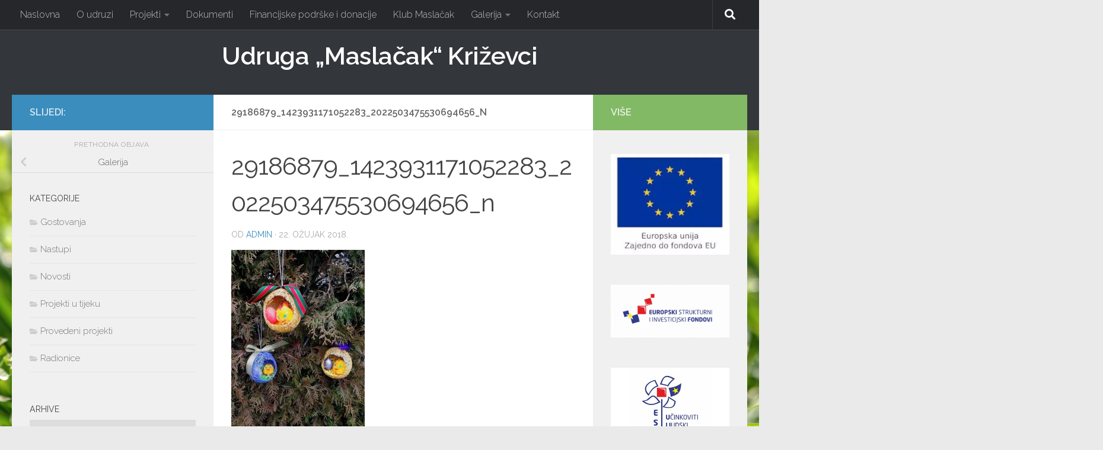

--- FILE ---
content_type: text/html; charset=UTF-8
request_url: https://www.udrugamrkz.hr/?attachment_id=3124
body_size: 68209
content:
<!DOCTYPE html>
<html class="no-js" lang="hr-HR">
<head>
  <meta charset="UTF-8">
  <meta name="viewport" content="width=device-width, initial-scale=1.0">
  <link rel="profile" href="https://gmpg.org/xfn/11" />
  <link rel="pingback" href="https://www.udrugamrkz.hr/xmlrpc.php">

  <title>29186879_1423931171052283_2022503475530694656_n &#8211; Udruga „Maslačak“ Križevci</title>
<meta name='robots' content='max-image-preview:large' />
<script>document.documentElement.className = document.documentElement.className.replace("no-js","js");</script>
<link rel="alternate" type="application/rss+xml" title="Udruga „Maslačak“ Križevci &raquo; Feed" href="https://www.udrugamrkz.hr/?feed=rss2" />
<link rel="alternate" type="application/rss+xml" title="Udruga „Maslačak“ Križevci &raquo; Comments Feed" href="https://www.udrugamrkz.hr/?feed=comments-rss2" />
<link id="hu-user-gfont" href="//fonts.googleapis.com/css?family=Raleway:400,300,600" rel="stylesheet" type="text/css"><script>
window._wpemojiSettings = {"baseUrl":"https:\/\/s.w.org\/images\/core\/emoji\/14.0.0\/72x72\/","ext":".png","svgUrl":"https:\/\/s.w.org\/images\/core\/emoji\/14.0.0\/svg\/","svgExt":".svg","source":{"concatemoji":"https:\/\/www.udrugamrkz.hr\/wp-includes\/js\/wp-emoji-release.min.js?ver=6.4.7"}};
/*! This file is auto-generated */
!function(i,n){var o,s,e;function c(e){try{var t={supportTests:e,timestamp:(new Date).valueOf()};sessionStorage.setItem(o,JSON.stringify(t))}catch(e){}}function p(e,t,n){e.clearRect(0,0,e.canvas.width,e.canvas.height),e.fillText(t,0,0);var t=new Uint32Array(e.getImageData(0,0,e.canvas.width,e.canvas.height).data),r=(e.clearRect(0,0,e.canvas.width,e.canvas.height),e.fillText(n,0,0),new Uint32Array(e.getImageData(0,0,e.canvas.width,e.canvas.height).data));return t.every(function(e,t){return e===r[t]})}function u(e,t,n){switch(t){case"flag":return n(e,"\ud83c\udff3\ufe0f\u200d\u26a7\ufe0f","\ud83c\udff3\ufe0f\u200b\u26a7\ufe0f")?!1:!n(e,"\ud83c\uddfa\ud83c\uddf3","\ud83c\uddfa\u200b\ud83c\uddf3")&&!n(e,"\ud83c\udff4\udb40\udc67\udb40\udc62\udb40\udc65\udb40\udc6e\udb40\udc67\udb40\udc7f","\ud83c\udff4\u200b\udb40\udc67\u200b\udb40\udc62\u200b\udb40\udc65\u200b\udb40\udc6e\u200b\udb40\udc67\u200b\udb40\udc7f");case"emoji":return!n(e,"\ud83e\udef1\ud83c\udffb\u200d\ud83e\udef2\ud83c\udfff","\ud83e\udef1\ud83c\udffb\u200b\ud83e\udef2\ud83c\udfff")}return!1}function f(e,t,n){var r="undefined"!=typeof WorkerGlobalScope&&self instanceof WorkerGlobalScope?new OffscreenCanvas(300,150):i.createElement("canvas"),a=r.getContext("2d",{willReadFrequently:!0}),o=(a.textBaseline="top",a.font="600 32px Arial",{});return e.forEach(function(e){o[e]=t(a,e,n)}),o}function t(e){var t=i.createElement("script");t.src=e,t.defer=!0,i.head.appendChild(t)}"undefined"!=typeof Promise&&(o="wpEmojiSettingsSupports",s=["flag","emoji"],n.supports={everything:!0,everythingExceptFlag:!0},e=new Promise(function(e){i.addEventListener("DOMContentLoaded",e,{once:!0})}),new Promise(function(t){var n=function(){try{var e=JSON.parse(sessionStorage.getItem(o));if("object"==typeof e&&"number"==typeof e.timestamp&&(new Date).valueOf()<e.timestamp+604800&&"object"==typeof e.supportTests)return e.supportTests}catch(e){}return null}();if(!n){if("undefined"!=typeof Worker&&"undefined"!=typeof OffscreenCanvas&&"undefined"!=typeof URL&&URL.createObjectURL&&"undefined"!=typeof Blob)try{var e="postMessage("+f.toString()+"("+[JSON.stringify(s),u.toString(),p.toString()].join(",")+"));",r=new Blob([e],{type:"text/javascript"}),a=new Worker(URL.createObjectURL(r),{name:"wpTestEmojiSupports"});return void(a.onmessage=function(e){c(n=e.data),a.terminate(),t(n)})}catch(e){}c(n=f(s,u,p))}t(n)}).then(function(e){for(var t in e)n.supports[t]=e[t],n.supports.everything=n.supports.everything&&n.supports[t],"flag"!==t&&(n.supports.everythingExceptFlag=n.supports.everythingExceptFlag&&n.supports[t]);n.supports.everythingExceptFlag=n.supports.everythingExceptFlag&&!n.supports.flag,n.DOMReady=!1,n.readyCallback=function(){n.DOMReady=!0}}).then(function(){return e}).then(function(){var e;n.supports.everything||(n.readyCallback(),(e=n.source||{}).concatemoji?t(e.concatemoji):e.wpemoji&&e.twemoji&&(t(e.twemoji),t(e.wpemoji)))}))}((window,document),window._wpemojiSettings);
</script>
<style id='wp-emoji-styles-inline-css'>

	img.wp-smiley, img.emoji {
		display: inline !important;
		border: none !important;
		box-shadow: none !important;
		height: 1em !important;
		width: 1em !important;
		margin: 0 0.07em !important;
		vertical-align: -0.1em !important;
		background: none !important;
		padding: 0 !important;
	}
</style>
<link rel='stylesheet' id='wp-block-library-css' href='https://www.udrugamrkz.hr/wp-includes/css/dist/block-library/style.min.css?ver=6.4.7' media='all' />
<style id='classic-theme-styles-inline-css'>
/*! This file is auto-generated */
.wp-block-button__link{color:#fff;background-color:#32373c;border-radius:9999px;box-shadow:none;text-decoration:none;padding:calc(.667em + 2px) calc(1.333em + 2px);font-size:1.125em}.wp-block-file__button{background:#32373c;color:#fff;text-decoration:none}
</style>
<style id='global-styles-inline-css'>
body{--wp--preset--color--black: #000000;--wp--preset--color--cyan-bluish-gray: #abb8c3;--wp--preset--color--white: #ffffff;--wp--preset--color--pale-pink: #f78da7;--wp--preset--color--vivid-red: #cf2e2e;--wp--preset--color--luminous-vivid-orange: #ff6900;--wp--preset--color--luminous-vivid-amber: #fcb900;--wp--preset--color--light-green-cyan: #7bdcb5;--wp--preset--color--vivid-green-cyan: #00d084;--wp--preset--color--pale-cyan-blue: #8ed1fc;--wp--preset--color--vivid-cyan-blue: #0693e3;--wp--preset--color--vivid-purple: #9b51e0;--wp--preset--gradient--vivid-cyan-blue-to-vivid-purple: linear-gradient(135deg,rgba(6,147,227,1) 0%,rgb(155,81,224) 100%);--wp--preset--gradient--light-green-cyan-to-vivid-green-cyan: linear-gradient(135deg,rgb(122,220,180) 0%,rgb(0,208,130) 100%);--wp--preset--gradient--luminous-vivid-amber-to-luminous-vivid-orange: linear-gradient(135deg,rgba(252,185,0,1) 0%,rgba(255,105,0,1) 100%);--wp--preset--gradient--luminous-vivid-orange-to-vivid-red: linear-gradient(135deg,rgba(255,105,0,1) 0%,rgb(207,46,46) 100%);--wp--preset--gradient--very-light-gray-to-cyan-bluish-gray: linear-gradient(135deg,rgb(238,238,238) 0%,rgb(169,184,195) 100%);--wp--preset--gradient--cool-to-warm-spectrum: linear-gradient(135deg,rgb(74,234,220) 0%,rgb(151,120,209) 20%,rgb(207,42,186) 40%,rgb(238,44,130) 60%,rgb(251,105,98) 80%,rgb(254,248,76) 100%);--wp--preset--gradient--blush-light-purple: linear-gradient(135deg,rgb(255,206,236) 0%,rgb(152,150,240) 100%);--wp--preset--gradient--blush-bordeaux: linear-gradient(135deg,rgb(254,205,165) 0%,rgb(254,45,45) 50%,rgb(107,0,62) 100%);--wp--preset--gradient--luminous-dusk: linear-gradient(135deg,rgb(255,203,112) 0%,rgb(199,81,192) 50%,rgb(65,88,208) 100%);--wp--preset--gradient--pale-ocean: linear-gradient(135deg,rgb(255,245,203) 0%,rgb(182,227,212) 50%,rgb(51,167,181) 100%);--wp--preset--gradient--electric-grass: linear-gradient(135deg,rgb(202,248,128) 0%,rgb(113,206,126) 100%);--wp--preset--gradient--midnight: linear-gradient(135deg,rgb(2,3,129) 0%,rgb(40,116,252) 100%);--wp--preset--font-size--small: 13px;--wp--preset--font-size--medium: 20px;--wp--preset--font-size--large: 36px;--wp--preset--font-size--x-large: 42px;--wp--preset--spacing--20: 0.44rem;--wp--preset--spacing--30: 0.67rem;--wp--preset--spacing--40: 1rem;--wp--preset--spacing--50: 1.5rem;--wp--preset--spacing--60: 2.25rem;--wp--preset--spacing--70: 3.38rem;--wp--preset--spacing--80: 5.06rem;--wp--preset--shadow--natural: 6px 6px 9px rgba(0, 0, 0, 0.2);--wp--preset--shadow--deep: 12px 12px 50px rgba(0, 0, 0, 0.4);--wp--preset--shadow--sharp: 6px 6px 0px rgba(0, 0, 0, 0.2);--wp--preset--shadow--outlined: 6px 6px 0px -3px rgba(255, 255, 255, 1), 6px 6px rgba(0, 0, 0, 1);--wp--preset--shadow--crisp: 6px 6px 0px rgba(0, 0, 0, 1);}:where(.is-layout-flex){gap: 0.5em;}:where(.is-layout-grid){gap: 0.5em;}body .is-layout-flow > .alignleft{float: left;margin-inline-start: 0;margin-inline-end: 2em;}body .is-layout-flow > .alignright{float: right;margin-inline-start: 2em;margin-inline-end: 0;}body .is-layout-flow > .aligncenter{margin-left: auto !important;margin-right: auto !important;}body .is-layout-constrained > .alignleft{float: left;margin-inline-start: 0;margin-inline-end: 2em;}body .is-layout-constrained > .alignright{float: right;margin-inline-start: 2em;margin-inline-end: 0;}body .is-layout-constrained > .aligncenter{margin-left: auto !important;margin-right: auto !important;}body .is-layout-constrained > :where(:not(.alignleft):not(.alignright):not(.alignfull)){max-width: var(--wp--style--global--content-size);margin-left: auto !important;margin-right: auto !important;}body .is-layout-constrained > .alignwide{max-width: var(--wp--style--global--wide-size);}body .is-layout-flex{display: flex;}body .is-layout-flex{flex-wrap: wrap;align-items: center;}body .is-layout-flex > *{margin: 0;}body .is-layout-grid{display: grid;}body .is-layout-grid > *{margin: 0;}:where(.wp-block-columns.is-layout-flex){gap: 2em;}:where(.wp-block-columns.is-layout-grid){gap: 2em;}:where(.wp-block-post-template.is-layout-flex){gap: 1.25em;}:where(.wp-block-post-template.is-layout-grid){gap: 1.25em;}.has-black-color{color: var(--wp--preset--color--black) !important;}.has-cyan-bluish-gray-color{color: var(--wp--preset--color--cyan-bluish-gray) !important;}.has-white-color{color: var(--wp--preset--color--white) !important;}.has-pale-pink-color{color: var(--wp--preset--color--pale-pink) !important;}.has-vivid-red-color{color: var(--wp--preset--color--vivid-red) !important;}.has-luminous-vivid-orange-color{color: var(--wp--preset--color--luminous-vivid-orange) !important;}.has-luminous-vivid-amber-color{color: var(--wp--preset--color--luminous-vivid-amber) !important;}.has-light-green-cyan-color{color: var(--wp--preset--color--light-green-cyan) !important;}.has-vivid-green-cyan-color{color: var(--wp--preset--color--vivid-green-cyan) !important;}.has-pale-cyan-blue-color{color: var(--wp--preset--color--pale-cyan-blue) !important;}.has-vivid-cyan-blue-color{color: var(--wp--preset--color--vivid-cyan-blue) !important;}.has-vivid-purple-color{color: var(--wp--preset--color--vivid-purple) !important;}.has-black-background-color{background-color: var(--wp--preset--color--black) !important;}.has-cyan-bluish-gray-background-color{background-color: var(--wp--preset--color--cyan-bluish-gray) !important;}.has-white-background-color{background-color: var(--wp--preset--color--white) !important;}.has-pale-pink-background-color{background-color: var(--wp--preset--color--pale-pink) !important;}.has-vivid-red-background-color{background-color: var(--wp--preset--color--vivid-red) !important;}.has-luminous-vivid-orange-background-color{background-color: var(--wp--preset--color--luminous-vivid-orange) !important;}.has-luminous-vivid-amber-background-color{background-color: var(--wp--preset--color--luminous-vivid-amber) !important;}.has-light-green-cyan-background-color{background-color: var(--wp--preset--color--light-green-cyan) !important;}.has-vivid-green-cyan-background-color{background-color: var(--wp--preset--color--vivid-green-cyan) !important;}.has-pale-cyan-blue-background-color{background-color: var(--wp--preset--color--pale-cyan-blue) !important;}.has-vivid-cyan-blue-background-color{background-color: var(--wp--preset--color--vivid-cyan-blue) !important;}.has-vivid-purple-background-color{background-color: var(--wp--preset--color--vivid-purple) !important;}.has-black-border-color{border-color: var(--wp--preset--color--black) !important;}.has-cyan-bluish-gray-border-color{border-color: var(--wp--preset--color--cyan-bluish-gray) !important;}.has-white-border-color{border-color: var(--wp--preset--color--white) !important;}.has-pale-pink-border-color{border-color: var(--wp--preset--color--pale-pink) !important;}.has-vivid-red-border-color{border-color: var(--wp--preset--color--vivid-red) !important;}.has-luminous-vivid-orange-border-color{border-color: var(--wp--preset--color--luminous-vivid-orange) !important;}.has-luminous-vivid-amber-border-color{border-color: var(--wp--preset--color--luminous-vivid-amber) !important;}.has-light-green-cyan-border-color{border-color: var(--wp--preset--color--light-green-cyan) !important;}.has-vivid-green-cyan-border-color{border-color: var(--wp--preset--color--vivid-green-cyan) !important;}.has-pale-cyan-blue-border-color{border-color: var(--wp--preset--color--pale-cyan-blue) !important;}.has-vivid-cyan-blue-border-color{border-color: var(--wp--preset--color--vivid-cyan-blue) !important;}.has-vivid-purple-border-color{border-color: var(--wp--preset--color--vivid-purple) !important;}.has-vivid-cyan-blue-to-vivid-purple-gradient-background{background: var(--wp--preset--gradient--vivid-cyan-blue-to-vivid-purple) !important;}.has-light-green-cyan-to-vivid-green-cyan-gradient-background{background: var(--wp--preset--gradient--light-green-cyan-to-vivid-green-cyan) !important;}.has-luminous-vivid-amber-to-luminous-vivid-orange-gradient-background{background: var(--wp--preset--gradient--luminous-vivid-amber-to-luminous-vivid-orange) !important;}.has-luminous-vivid-orange-to-vivid-red-gradient-background{background: var(--wp--preset--gradient--luminous-vivid-orange-to-vivid-red) !important;}.has-very-light-gray-to-cyan-bluish-gray-gradient-background{background: var(--wp--preset--gradient--very-light-gray-to-cyan-bluish-gray) !important;}.has-cool-to-warm-spectrum-gradient-background{background: var(--wp--preset--gradient--cool-to-warm-spectrum) !important;}.has-blush-light-purple-gradient-background{background: var(--wp--preset--gradient--blush-light-purple) !important;}.has-blush-bordeaux-gradient-background{background: var(--wp--preset--gradient--blush-bordeaux) !important;}.has-luminous-dusk-gradient-background{background: var(--wp--preset--gradient--luminous-dusk) !important;}.has-pale-ocean-gradient-background{background: var(--wp--preset--gradient--pale-ocean) !important;}.has-electric-grass-gradient-background{background: var(--wp--preset--gradient--electric-grass) !important;}.has-midnight-gradient-background{background: var(--wp--preset--gradient--midnight) !important;}.has-small-font-size{font-size: var(--wp--preset--font-size--small) !important;}.has-medium-font-size{font-size: var(--wp--preset--font-size--medium) !important;}.has-large-font-size{font-size: var(--wp--preset--font-size--large) !important;}.has-x-large-font-size{font-size: var(--wp--preset--font-size--x-large) !important;}
.wp-block-navigation a:where(:not(.wp-element-button)){color: inherit;}
:where(.wp-block-post-template.is-layout-flex){gap: 1.25em;}:where(.wp-block-post-template.is-layout-grid){gap: 1.25em;}
:where(.wp-block-columns.is-layout-flex){gap: 2em;}:where(.wp-block-columns.is-layout-grid){gap: 2em;}
.wp-block-pullquote{font-size: 1.5em;line-height: 1.6;}
</style>
<link rel='stylesheet' id='contact-form-7-css' href='https://www.udrugamrkz.hr/wp-content/plugins/contact-form-7/includes/css/styles.css?ver=5.8.6' media='all' />
<link rel='stylesheet' id='hueman-main-style-css' href='https://www.udrugamrkz.hr/wp-content/themes/hueman/assets/front/css/main.min.css?ver=3.7.24' media='all' />
<style id='hueman-main-style-inline-css'>
body { font-family:'Raleway', Arial, sans-serif;font-size:1.00rem }@media only screen and (min-width: 720px) {
        .nav > li { font-size:1.00rem; }
      }::selection { background-color: #3b8dbd; }
::-moz-selection { background-color: #3b8dbd; }a,a>span.hu-external::after,.themeform label .required,#flexslider-featured .flex-direction-nav .flex-next:hover,#flexslider-featured .flex-direction-nav .flex-prev:hover,.post-hover:hover .post-title a,.post-title a:hover,.sidebar.s1 .post-nav li a:hover i,.content .post-nav li a:hover i,.post-related a:hover,.sidebar.s1 .widget_rss ul li a,#footer .widget_rss ul li a,.sidebar.s1 .widget_calendar a,#footer .widget_calendar a,.sidebar.s1 .alx-tab .tab-item-category a,.sidebar.s1 .alx-posts .post-item-category a,.sidebar.s1 .alx-tab li:hover .tab-item-title a,.sidebar.s1 .alx-tab li:hover .tab-item-comment a,.sidebar.s1 .alx-posts li:hover .post-item-title a,#footer .alx-tab .tab-item-category a,#footer .alx-posts .post-item-category a,#footer .alx-tab li:hover .tab-item-title a,#footer .alx-tab li:hover .tab-item-comment a,#footer .alx-posts li:hover .post-item-title a,.comment-tabs li.active a,.comment-awaiting-moderation,.child-menu a:hover,.child-menu .current_page_item > a,.wp-pagenavi a{ color: #3b8dbd; }input[type="submit"],.themeform button[type="submit"],.sidebar.s1 .sidebar-top,.sidebar.s1 .sidebar-toggle,#flexslider-featured .flex-control-nav li a.flex-active,.post-tags a:hover,.sidebar.s1 .widget_calendar caption,#footer .widget_calendar caption,.author-bio .bio-avatar:after,.commentlist li.bypostauthor > .comment-body:after,.commentlist li.comment-author-admin > .comment-body:after{ background-color: #3b8dbd; }.post-format .format-container { border-color: #3b8dbd; }.sidebar.s1 .alx-tabs-nav li.active a,#footer .alx-tabs-nav li.active a,.comment-tabs li.active a,.wp-pagenavi a:hover,.wp-pagenavi a:active,.wp-pagenavi span.current{ border-bottom-color: #3b8dbd!important; }.sidebar.s2 .post-nav li a:hover i,
.sidebar.s2 .widget_rss ul li a,
.sidebar.s2 .widget_calendar a,
.sidebar.s2 .alx-tab .tab-item-category a,
.sidebar.s2 .alx-posts .post-item-category a,
.sidebar.s2 .alx-tab li:hover .tab-item-title a,
.sidebar.s2 .alx-tab li:hover .tab-item-comment a,
.sidebar.s2 .alx-posts li:hover .post-item-title a { color: #82b965; }
.sidebar.s2 .sidebar-top,.sidebar.s2 .sidebar-toggle,.post-comments,.jp-play-bar,.jp-volume-bar-value,.sidebar.s2 .widget_calendar caption{ background-color: #82b965; }.sidebar.s2 .alx-tabs-nav li.active a { border-bottom-color: #82b965; }
.post-comments::before { border-right-color: #82b965; }
      .search-expand,
              #nav-topbar.nav-container { background-color: #26272b}@media only screen and (min-width: 720px) {
                #nav-topbar .nav ul { background-color: #26272b; }
              }.is-scrolled #header .nav-container.desktop-sticky,
              .is-scrolled #header .search-expand { background-color: #26272b; background-color: rgba(38,39,43,0.90) }.is-scrolled .topbar-transparent #nav-topbar.desktop-sticky .nav ul { background-color: #26272b; background-color: rgba(38,39,43,0.95) }#header { background-color: #33363b; }
@media only screen and (min-width: 720px) {
  #nav-header .nav ul { background-color: #33363b; }
}
        .is-scrolled #header #nav-mobile { background-color: #454e5c; background-color: rgba(69,78,92,0.90) }#nav-header.nav-container, #main-header-search .search-expand { background-color: ; }
@media only screen and (min-width: 720px) {
  #nav-header .nav ul { background-color: ; }
}
        body { background-color: #eaeaea; }
</style>
<link rel='stylesheet' id='hueman-font-awesome-css' href='https://www.udrugamrkz.hr/wp-content/themes/hueman/assets/front/css/font-awesome.min.css?ver=3.7.24' media='all' />
<script src="https://www.udrugamrkz.hr/wp-includes/js/jquery/jquery.min.js?ver=3.7.1" id="jquery-core-js"></script>
<script src="https://www.udrugamrkz.hr/wp-includes/js/jquery/jquery-migrate.min.js?ver=3.4.1" id="jquery-migrate-js"></script>
<script id="wp-statistics-tracker-js-extra">
var WP_Statistics_Tracker_Object = {"hitRequestUrl":"https:\/\/www.udrugamrkz.hr\/index.php?rest_route=%2Fwp-statistics%2Fv2%2Fhit&wp_statistics_hit_rest=yes&track_all=1&current_page_type=post_type_attachment&current_page_id=3124&search_query&page_uri=Lz9hdHRhY2htZW50X2lkPTMxMjQ","keepOnlineRequestUrl":"https:\/\/www.udrugamrkz.hr\/index.php?rest_route=%2Fwp-statistics%2Fv2%2Fonline&wp_statistics_hit_rest=yes&track_all=1&current_page_type=post_type_attachment&current_page_id=3124&search_query&page_uri=Lz9hdHRhY2htZW50X2lkPTMxMjQ","option":{"dntEnabled":"1","cacheCompatibility":""}};
</script>
<script src="https://www.udrugamrkz.hr/wp-content/plugins/wp-statistics/assets/js/tracker.js?ver=6.4.7" id="wp-statistics-tracker-js"></script>
<link rel="https://api.w.org/" href="https://www.udrugamrkz.hr/index.php?rest_route=/" /><link rel="alternate" type="application/json" href="https://www.udrugamrkz.hr/index.php?rest_route=/wp/v2/media/3124" /><link rel="EditURI" type="application/rsd+xml" title="RSD" href="https://www.udrugamrkz.hr/xmlrpc.php?rsd" />
<meta name="generator" content="WordPress 6.4.7" />
<link rel='shortlink' href='https://www.udrugamrkz.hr/?p=3124' />
<link rel="alternate" type="application/json+oembed" href="https://www.udrugamrkz.hr/index.php?rest_route=%2Foembed%2F1.0%2Fembed&#038;url=https%3A%2F%2Fwww.udrugamrkz.hr%2F%3Fattachment_id%3D3124" />
<link rel="alternate" type="text/xml+oembed" href="https://www.udrugamrkz.hr/index.php?rest_route=%2Foembed%2F1.0%2Fembed&#038;url=https%3A%2F%2Fwww.udrugamrkz.hr%2F%3Fattachment_id%3D3124&#038;format=xml" />
<style type="text/css">
html, body { 
    height: 100%;
}
#fsi-full-bg {
    position: fixed; top: 0; left: 0;width:100%; height:100%;
    z-index:-10;
    
}

#fsi-full-bg img { position: fixed; top: 0; left: 0; z-index:-9; opacity:0}
#fsi-full-bg img:first-child{opacity:1;}
.fsi-full-bg-full-width { width: 100%; }
.fsi-full-bg-full-height { height: 100%; }
#fsi-full-bg-overlay { 
    position:fixed; 
    top:0; 
    left:0;
    height:100%; 
    width:100%; 
    z-index:-9;
    background:url(https://www.udrugamrkz.hr/wp-content/plugins/full-screen-page-background-image-slideshow/images/dot_overlay.png) repeat;
}
</style>
<!-- Analytics by WP Statistics v14.3.5 - https://wp-statistics.com/ -->
    <link rel="preload" as="font" type="font/woff2" href="https://www.udrugamrkz.hr/wp-content/themes/hueman/assets/front/webfonts/fa-brands-400.woff2?v=5.15.2" crossorigin="anonymous"/>
    <link rel="preload" as="font" type="font/woff2" href="https://www.udrugamrkz.hr/wp-content/themes/hueman/assets/front/webfonts/fa-regular-400.woff2?v=5.15.2" crossorigin="anonymous"/>
    <link rel="preload" as="font" type="font/woff2" href="https://www.udrugamrkz.hr/wp-content/themes/hueman/assets/front/webfonts/fa-solid-900.woff2?v=5.15.2" crossorigin="anonymous"/>
  <!--[if lt IE 9]>
<script src="https://www.udrugamrkz.hr/wp-content/themes/hueman/assets/front/js/ie/html5shiv-printshiv.min.js"></script>
<script src="https://www.udrugamrkz.hr/wp-content/themes/hueman/assets/front/js/ie/selectivizr.js"></script>
<![endif]-->
<style id="sccss">/* Enter Your Custom CSS Here */
.site-title {
    font-size: 42px;
    font-weight: 600;
    letter-spacing: -0.5px;
    float: none;
    line-height: 30px;
    padding: 0;
    text-align: center !important;
}</style></head>

<body class="attachment attachment-template-default single single-attachment postid-3124 attachmentid-3124 attachment-jpeg wp-embed-responsive col-3cm full-width topbar-enabled header-desktop-sticky header-mobile-sticky hueman-3-7-24 chrome">
<div id="wrapper">
  <a class="screen-reader-text skip-link" href="#content">Skip to content</a>
  
  <header id="header" class="top-menu-mobile-on one-mobile-menu top_menu header-ads-desktop  topbar-transparent no-header-img">
        <nav class="nav-container group mobile-menu mobile-sticky " id="nav-mobile" data-menu-id="header-1">
  <div class="mobile-title-logo-in-header"><p class="site-title">                  <a class="custom-logo-link" href="https://www.udrugamrkz.hr/" rel="home" title="Udruga „Maslačak“ Križevci | Home page">Udruga „Maslačak“ Križevci</a>                </p></div>
        
                    <!-- <div class="ham__navbar-toggler collapsed" aria-expanded="false">
          <div class="ham__navbar-span-wrapper">
            <span class="ham-toggler-menu__span"></span>
          </div>
        </div> -->
        <button class="ham__navbar-toggler-two collapsed" title="Menu" aria-expanded="false">
          <span class="ham__navbar-span-wrapper">
            <span class="line line-1"></span>
            <span class="line line-2"></span>
            <span class="line line-3"></span>
          </span>
        </button>
            
      <div class="nav-text"></div>
      <div class="nav-wrap container">
                  <ul class="nav container-inner group mobile-search">
                            <li>
                  <form role="search" method="get" class="search-form" action="https://www.udrugamrkz.hr/">
				<label>
					<span class="screen-reader-text">Search for:</span>
					<input type="search" class="search-field" placeholder="Search &hellip;" value="" name="s" />
				</label>
				<input type="submit" class="search-submit" value="Search" />
			</form>                </li>
                      </ul>
                <ul id="menu-main-menu" class="nav container-inner group"><li id="menu-item-1346" class="menu-item menu-item-type-custom menu-item-object-custom menu-item-home menu-item-1346"><a href="http://www.udrugamrkz.hr">Naslovna</a></li>
<li id="menu-item-1347" class="menu-item menu-item-type-post_type menu-item-object-page menu-item-1347"><a href="https://www.udrugamrkz.hr/?page_id=2">O udruzi</a></li>
<li id="menu-item-1449" class="menu-item menu-item-type-taxonomy menu-item-object-category menu-item-has-children menu-item-1449"><a href="https://www.udrugamrkz.hr/?cat=8">Projekti</a>
<ul class="sub-menu">
	<li id="menu-item-1700" class="menu-item menu-item-type-taxonomy menu-item-object-category menu-item-1700"><a href="https://www.udrugamrkz.hr/?cat=10">Projekti u tijeku</a></li>
	<li id="menu-item-1699" class="menu-item menu-item-type-taxonomy menu-item-object-category menu-item-1699"><a href="https://www.udrugamrkz.hr/?cat=9">Provedeni projekti</a></li>
</ul>
</li>
<li id="menu-item-1352" class="menu-item menu-item-type-post_type menu-item-object-page menu-item-1352"><a href="https://www.udrugamrkz.hr/?page_id=5">Dokumenti</a></li>
<li id="menu-item-1349" class="menu-item menu-item-type-post_type menu-item-object-page menu-item-1349"><a href="https://www.udrugamrkz.hr/?page_id=7">Financijske podrške i donacije</a></li>
<li id="menu-item-1351" class="menu-item menu-item-type-post_type menu-item-object-page menu-item-1351"><a href="https://www.udrugamrkz.hr/?page_id=8">Klub Maslačak</a></li>
<li id="menu-item-1348" class="menu-item menu-item-type-post_type menu-item-object-page menu-item-has-children menu-item-1348"><a href="https://www.udrugamrkz.hr/?page_id=11">Galerija</a>
<ul class="sub-menu">
	<li id="menu-item-1456" class="menu-item menu-item-type-post_type menu-item-object-page menu-item-1456"><a href="https://www.udrugamrkz.hr/?page_id=1452">Galerija 2</a></li>
</ul>
</li>
<li id="menu-item-1350" class="menu-item menu-item-type-post_type menu-item-object-page menu-item-1350"><a href="https://www.udrugamrkz.hr/?page_id=13">Kontakt</a></li>
</ul>      </div>
</nav><!--/#nav-topbar-->  
        <nav class="nav-container group desktop-menu desktop-sticky " id="nav-topbar" data-menu-id="header-2">
    <div class="nav-text"></div>
  <div class="topbar-toggle-down">
    <i class="fas fa-angle-double-down" aria-hidden="true" data-toggle="down" title="Expand menu"></i>
    <i class="fas fa-angle-double-up" aria-hidden="true" data-toggle="up" title="Collapse menu"></i>
  </div>
  <div class="nav-wrap container">
    <ul id="menu-main-menu-1" class="nav container-inner group"><li class="menu-item menu-item-type-custom menu-item-object-custom menu-item-home menu-item-1346"><a href="http://www.udrugamrkz.hr">Naslovna</a></li>
<li class="menu-item menu-item-type-post_type menu-item-object-page menu-item-1347"><a href="https://www.udrugamrkz.hr/?page_id=2">O udruzi</a></li>
<li class="menu-item menu-item-type-taxonomy menu-item-object-category menu-item-has-children menu-item-1449"><a href="https://www.udrugamrkz.hr/?cat=8">Projekti</a>
<ul class="sub-menu">
	<li class="menu-item menu-item-type-taxonomy menu-item-object-category menu-item-1700"><a href="https://www.udrugamrkz.hr/?cat=10">Projekti u tijeku</a></li>
	<li class="menu-item menu-item-type-taxonomy menu-item-object-category menu-item-1699"><a href="https://www.udrugamrkz.hr/?cat=9">Provedeni projekti</a></li>
</ul>
</li>
<li class="menu-item menu-item-type-post_type menu-item-object-page menu-item-1352"><a href="https://www.udrugamrkz.hr/?page_id=5">Dokumenti</a></li>
<li class="menu-item menu-item-type-post_type menu-item-object-page menu-item-1349"><a href="https://www.udrugamrkz.hr/?page_id=7">Financijske podrške i donacije</a></li>
<li class="menu-item menu-item-type-post_type menu-item-object-page menu-item-1351"><a href="https://www.udrugamrkz.hr/?page_id=8">Klub Maslačak</a></li>
<li class="menu-item menu-item-type-post_type menu-item-object-page menu-item-has-children menu-item-1348"><a href="https://www.udrugamrkz.hr/?page_id=11">Galerija</a>
<ul class="sub-menu">
	<li class="menu-item menu-item-type-post_type menu-item-object-page menu-item-1456"><a href="https://www.udrugamrkz.hr/?page_id=1452">Galerija 2</a></li>
</ul>
</li>
<li class="menu-item menu-item-type-post_type menu-item-object-page menu-item-1350"><a href="https://www.udrugamrkz.hr/?page_id=13">Kontakt</a></li>
</ul>  </div>
      <div id="topbar-header-search" class="container">
      <div class="container-inner">
        <button class="toggle-search"><i class="fas fa-search"></i></button>
        <div class="search-expand">
          <div class="search-expand-inner"><form role="search" method="get" class="search-form" action="https://www.udrugamrkz.hr/">
				<label>
					<span class="screen-reader-text">Search for:</span>
					<input type="search" class="search-field" placeholder="Search &hellip;" value="" name="s" />
				</label>
				<input type="submit" class="search-submit" value="Search" />
			</form></div>
        </div>
      </div><!--/.container-inner-->
    </div><!--/.container-->
  
</nav><!--/#nav-topbar-->  
  <div class="container group">
        <div class="container-inner">

                    <div class="group hu-pad central-header-zone">
                  <div class="logo-tagline-group">
                      <p class="site-title">                  <a class="custom-logo-link" href="https://www.udrugamrkz.hr/" rel="home" title="Udruga „Maslačak“ Križevci | Home page">Udruga „Maslačak“ Križevci</a>                </p>                                                <p class="site-description"></p>
                                        </div>

                                </div>
      
      
    </div><!--/.container-inner-->
      </div><!--/.container-->

</header><!--/#header-->
  
  <div class="container" id="page">
    <div class="container-inner">
            <div class="main">
        <div class="main-inner group">
          
              <main class="content" id="content">
              <div class="page-title hu-pad group">
          	        <h1>29186879_1423931171052283_2022503475530694656_n</h1>
    	
    </div><!--/.page-title-->
          <div class="hu-pad group">
              <article class="post-3124 attachment type-attachment status-inherit hentry">
    <div class="post-inner group">

      <h1 class="post-title entry-title">29186879_1423931171052283_2022503475530694656_n</h1>
  <p class="post-byline">
       od     <span class="vcard author">
       <span class="fn"><a href="https://www.udrugamrkz.hr/?author=1" title="Članci od admin" rel="author">admin</a></span>
     </span>
     &middot;
                                            <time class="published" datetime="2018-03-22T11:48:16+01:00">22. ožujak 2018.</time>
                      </p>

                                
      <div class="clear"></div>

      <div class="entry themeform">
        <div class="entry-inner">
          <p class="attachment"><a href='https://www.udrugamrkz.hr/wp-content/uploads/29186879_1423931171052283_2022503475530694656_n.jpg'><img fetchpriority="high" decoding="async" width="225" height="300" src="https://www.udrugamrkz.hr/wp-content/uploads/29186879_1423931171052283_2022503475530694656_n-225x300.jpg" class="attachment-medium size-medium" alt="" srcset="https://www.udrugamrkz.hr/wp-content/uploads/29186879_1423931171052283_2022503475530694656_n-225x300.jpg 225w, https://www.udrugamrkz.hr/wp-content/uploads/29186879_1423931171052283_2022503475530694656_n.jpg 720w" sizes="(max-width: 225px) 100vw, 225px" /></a></p>
          <nav class="pagination group">
                      </nav><!--/.pagination-->
        </div>

        
        <div class="clear"></div>
      </div><!--/.entry-->

    </div><!--/.post-inner-->
  </article><!--/.post-->

<div class="clear"></div>





<h4 class="heading">
	<i class="far fa-hand-point-right"></i>Možda vam se svidi</h4>

<ul class="related-posts group">
  		<li class="related post-hover">
		<article class="post-157 post type-post status-publish format-standard hentry category-nastupi">

			<div class="post-thumbnail">
				<a href="https://www.udrugamrkz.hr/?p=157" class="hu-rel-post-thumb">
					        <svg class="hu-svg-placeholder thumb-medium-empty" id="696d3085b4374" viewBox="0 0 1792 1792" xmlns="http://www.w3.org/2000/svg"><path d="M928 832q0-14-9-23t-23-9q-66 0-113 47t-47 113q0 14 9 23t23 9 23-9 9-23q0-40 28-68t68-28q14 0 23-9t9-23zm224 130q0 106-75 181t-181 75-181-75-75-181 75-181 181-75 181 75 75 181zm-1024 574h1536v-128h-1536v128zm1152-574q0-159-112.5-271.5t-271.5-112.5-271.5 112.5-112.5 271.5 112.5 271.5 271.5 112.5 271.5-112.5 112.5-271.5zm-1024-642h384v-128h-384v128zm-128 192h1536v-256h-828l-64 128h-644v128zm1664-256v1280q0 53-37.5 90.5t-90.5 37.5h-1536q-53 0-90.5-37.5t-37.5-90.5v-1280q0-53 37.5-90.5t90.5-37.5h1536q53 0 90.5 37.5t37.5 90.5z"/></svg>
         <img class="hu-img-placeholder" src="https://www.udrugamrkz.hr/wp-content/themes/hueman/assets/front/img/thumb-medium-empty.png" alt="6. Malo veliko križevačko spravišće" data-hu-post-id="696d3085b4374" />																			</a>
							</div><!--/.post-thumbnail-->

			<div class="related-inner">

				<h4 class="post-title entry-title">
					<a href="https://www.udrugamrkz.hr/?p=157" rel="bookmark">6. Malo veliko križevačko spravišće</a>
				</h4><!--/.post-title-->

				<div class="post-meta group">
					<p class="post-date">
  <time class="published updated" datetime="2009-05-29 17:55:10">29. svibanj 2009.</time>
</p>

  <p class="post-byline" style="display:none">&nbsp;od    <span class="vcard author">
      <span class="fn"><a href="https://www.udrugamrkz.hr/?author=1" title="Članci od admin" rel="author">admin</a></span>
    </span> &middot; Published <span class="published">29. svibanj 2009.</span>
     &middot; Last modified <span class="updated">11. siječanj 2010.</span>  </p>
				</div><!--/.post-meta-->

			</div><!--/.related-inner-->

		</article>
	</li><!--/.related-->
		<li class="related post-hover">
		<article class="post-6536 post type-post status-publish format-standard has-post-thumbnail hentry category-novosti">

			<div class="post-thumbnail">
				<a href="https://www.udrugamrkz.hr/?p=6536" class="hu-rel-post-thumb">
					<img width="520" height="245" src="https://www.udrugamrkz.hr/wp-content/uploads/433952931_1468869620665796_7705246396867620685_n-520x245.jpg" class="attachment-thumb-medium size-thumb-medium wp-post-image" alt="" decoding="async" loading="lazy" />																			</a>
							</div><!--/.post-thumbnail-->

			<div class="related-inner">

				<h4 class="post-title entry-title">
					<a href="https://www.udrugamrkz.hr/?p=6536" rel="bookmark">Edukacija zaposlenika udruge &#8211; &#8220;Komunikacijske vještine sa osobama s intelektualnim teškoćama&#8221;</a>
				</h4><!--/.post-title-->

				<div class="post-meta group">
					<p class="post-date">
  <time class="published updated" datetime="2024-04-05 12:55:57">5. travanj 2024.</time>
</p>

  <p class="post-byline" style="display:none">&nbsp;od    <span class="vcard author">
      <span class="fn"><a href="https://www.udrugamrkz.hr/?author=1" title="Članci od admin" rel="author">admin</a></span>
    </span> &middot; Published <span class="published">5. travanj 2024.</span>
     &middot; Last modified <span class="updated">12. travanj 2024.</span>  </p>
				</div><!--/.post-meta-->

			</div><!--/.related-inner-->

		</article>
	</li><!--/.related-->
		<li class="related post-hover">
		<article class="post-672 post type-post status-publish format-standard hentry category-nastupi">

			<div class="post-thumbnail">
				<a href="https://www.udrugamrkz.hr/?p=672" class="hu-rel-post-thumb">
					        <svg class="hu-svg-placeholder thumb-medium-empty" id="696d3085b57cf" viewBox="0 0 1792 1792" xmlns="http://www.w3.org/2000/svg"><path d="M928 832q0-14-9-23t-23-9q-66 0-113 47t-47 113q0 14 9 23t23 9 23-9 9-23q0-40 28-68t68-28q14 0 23-9t9-23zm224 130q0 106-75 181t-181 75-181-75-75-181 75-181 181-75 181 75 75 181zm-1024 574h1536v-128h-1536v128zm1152-574q0-159-112.5-271.5t-271.5-112.5-271.5 112.5-112.5 271.5 112.5 271.5 271.5 112.5 271.5-112.5 112.5-271.5zm-1024-642h384v-128h-384v128zm-128 192h1536v-256h-828l-64 128h-644v128zm1664-256v1280q0 53-37.5 90.5t-90.5 37.5h-1536q-53 0-90.5-37.5t-37.5-90.5v-1280q0-53 37.5-90.5t90.5-37.5h1536q53 0 90.5 37.5t37.5 90.5z"/></svg>
         <img class="hu-img-placeholder" src="https://www.udrugamrkz.hr/wp-content/themes/hueman/assets/front/img/thumb-medium-empty.png" alt="Tikvijada 2011." data-hu-post-id="696d3085b57cf" />																			</a>
							</div><!--/.post-thumbnail-->

			<div class="related-inner">

				<h4 class="post-title entry-title">
					<a href="https://www.udrugamrkz.hr/?p=672" rel="bookmark">Tikvijada 2011.</a>
				</h4><!--/.post-title-->

				<div class="post-meta group">
					<p class="post-date">
  <time class="published updated" datetime="2011-10-21 08:41:48">21. listopad 2011.</time>
</p>

  <p class="post-byline" style="display:none">&nbsp;od    <span class="vcard author">
      <span class="fn"><a href="https://www.udrugamrkz.hr/?author=1" title="Članci od admin" rel="author">admin</a></span>
    </span> &middot; Published <span class="published">21. listopad 2011.</span>
     &middot; Last modified <span class="updated">2. studeni 2011.</span>  </p>
				</div><!--/.post-meta-->

			</div><!--/.related-inner-->

		</article>
	</li><!--/.related-->
		  
</ul><!--/.post-related-->



<section id="comments" class="themeform">

	
					<!-- comments closed, no comments -->
		
	
	
</section><!--/#comments-->          </div><!--/.hu-pad-->
            </main><!--/.content-->
          

	<div class="sidebar s1 collapsed" data-position="left" data-layout="col-3cm" data-sb-id="s1">

		<button class="sidebar-toggle" title="Proširi sidebar:"><i class="fas sidebar-toggle-arrows"></i></button>

		<div class="sidebar-content">

			           			<div class="sidebar-top group">
                        <p>Slijedi:</p>                      			</div>
			
				<ul class="post-nav group">
		
				<li class="previous"><strong>Prethodna objava&nbsp;</strong><a href="https://www.udrugamrkz.hr/?page_id=11" rel="prev"><i class="fas fa-chevron-left"></i><span>Galerija</span></a></li>
			</ul>

			
			<div id="categories-3" class="widget widget_categories"><h3 class="widget-title">Kategorije</h3>
			<ul>
					<li class="cat-item cat-item-3"><a href="https://www.udrugamrkz.hr/?cat=3">Gostovanja</a>
</li>
	<li class="cat-item cat-item-4"><a href="https://www.udrugamrkz.hr/?cat=4">Nastupi</a>
</li>
	<li class="cat-item cat-item-1"><a href="https://www.udrugamrkz.hr/?cat=1">Novosti</a>
</li>
	<li class="cat-item cat-item-10"><a href="https://www.udrugamrkz.hr/?cat=10">Projekti u tijeku</a>
</li>
	<li class="cat-item cat-item-9"><a href="https://www.udrugamrkz.hr/?cat=9">Provedeni projekti</a>
</li>
	<li class="cat-item cat-item-5"><a href="https://www.udrugamrkz.hr/?cat=5">Radionice</a>
</li>
			</ul>

			</div><div id="archives-3" class="widget widget_archive"><h3 class="widget-title">Arhive</h3>		<label class="screen-reader-text" for="archives-dropdown-3">Arhive</label>
		<select id="archives-dropdown-3" name="archive-dropdown">
			
			<option value="">Odaberi mjesec</option>
				<option value='https://www.udrugamrkz.hr/?m=202601'> siječanj 2026 &nbsp;(2)</option>
	<option value='https://www.udrugamrkz.hr/?m=202512'> prosinac 2025 &nbsp;(20)</option>
	<option value='https://www.udrugamrkz.hr/?m=202511'> studeni 2025 &nbsp;(5)</option>
	<option value='https://www.udrugamrkz.hr/?m=202510'> listopad 2025 &nbsp;(17)</option>
	<option value='https://www.udrugamrkz.hr/?m=202509'> rujan 2025 &nbsp;(11)</option>
	<option value='https://www.udrugamrkz.hr/?m=202508'> kolovoz 2025 &nbsp;(4)</option>
	<option value='https://www.udrugamrkz.hr/?m=202507'> srpanj 2025 &nbsp;(9)</option>
	<option value='https://www.udrugamrkz.hr/?m=202506'> lipanj 2025 &nbsp;(7)</option>
	<option value='https://www.udrugamrkz.hr/?m=202505'> svibanj 2025 &nbsp;(11)</option>
	<option value='https://www.udrugamrkz.hr/?m=202504'> travanj 2025 &nbsp;(16)</option>
	<option value='https://www.udrugamrkz.hr/?m=202503'> ožujak 2025 &nbsp;(14)</option>
	<option value='https://www.udrugamrkz.hr/?m=202502'> veljača 2025 &nbsp;(10)</option>
	<option value='https://www.udrugamrkz.hr/?m=202501'> siječanj 2025 &nbsp;(5)</option>
	<option value='https://www.udrugamrkz.hr/?m=202412'> prosinac 2024 &nbsp;(15)</option>
	<option value='https://www.udrugamrkz.hr/?m=202411'> studeni 2024 &nbsp;(6)</option>
	<option value='https://www.udrugamrkz.hr/?m=202410'> listopad 2024 &nbsp;(20)</option>
	<option value='https://www.udrugamrkz.hr/?m=202409'> rujan 2024 &nbsp;(13)</option>
	<option value='https://www.udrugamrkz.hr/?m=202408'> kolovoz 2024 &nbsp;(9)</option>
	<option value='https://www.udrugamrkz.hr/?m=202407'> srpanj 2024 &nbsp;(7)</option>
	<option value='https://www.udrugamrkz.hr/?m=202406'> lipanj 2024 &nbsp;(8)</option>
	<option value='https://www.udrugamrkz.hr/?m=202405'> svibanj 2024 &nbsp;(9)</option>
	<option value='https://www.udrugamrkz.hr/?m=202404'> travanj 2024 &nbsp;(9)</option>
	<option value='https://www.udrugamrkz.hr/?m=202403'> ožujak 2024 &nbsp;(8)</option>
	<option value='https://www.udrugamrkz.hr/?m=202402'> veljača 2024 &nbsp;(6)</option>
	<option value='https://www.udrugamrkz.hr/?m=202401'> siječanj 2024 &nbsp;(3)</option>
	<option value='https://www.udrugamrkz.hr/?m=202312'> prosinac 2023 &nbsp;(8)</option>
	<option value='https://www.udrugamrkz.hr/?m=202311'> studeni 2023 &nbsp;(6)</option>
	<option value='https://www.udrugamrkz.hr/?m=202310'> listopad 2023 &nbsp;(7)</option>
	<option value='https://www.udrugamrkz.hr/?m=202309'> rujan 2023 &nbsp;(6)</option>
	<option value='https://www.udrugamrkz.hr/?m=202308'> kolovoz 2023 &nbsp;(1)</option>
	<option value='https://www.udrugamrkz.hr/?m=202307'> srpanj 2023 &nbsp;(2)</option>
	<option value='https://www.udrugamrkz.hr/?m=202306'> lipanj 2023 &nbsp;(10)</option>
	<option value='https://www.udrugamrkz.hr/?m=202305'> svibanj 2023 &nbsp;(10)</option>
	<option value='https://www.udrugamrkz.hr/?m=202304'> travanj 2023 &nbsp;(5)</option>
	<option value='https://www.udrugamrkz.hr/?m=202303'> ožujak 2023 &nbsp;(9)</option>
	<option value='https://www.udrugamrkz.hr/?m=202302'> veljača 2023 &nbsp;(5)</option>
	<option value='https://www.udrugamrkz.hr/?m=202301'> siječanj 2023 &nbsp;(7)</option>
	<option value='https://www.udrugamrkz.hr/?m=202212'> prosinac 2022 &nbsp;(3)</option>
	<option value='https://www.udrugamrkz.hr/?m=202211'> studeni 2022 &nbsp;(4)</option>
	<option value='https://www.udrugamrkz.hr/?m=202210'> listopad 2022 &nbsp;(5)</option>
	<option value='https://www.udrugamrkz.hr/?m=202209'> rujan 2022 &nbsp;(6)</option>
	<option value='https://www.udrugamrkz.hr/?m=202208'> kolovoz 2022 &nbsp;(2)</option>
	<option value='https://www.udrugamrkz.hr/?m=202207'> srpanj 2022 &nbsp;(2)</option>
	<option value='https://www.udrugamrkz.hr/?m=202206'> lipanj 2022 &nbsp;(1)</option>
	<option value='https://www.udrugamrkz.hr/?m=202205'> svibanj 2022 &nbsp;(7)</option>
	<option value='https://www.udrugamrkz.hr/?m=202204'> travanj 2022 &nbsp;(7)</option>
	<option value='https://www.udrugamrkz.hr/?m=202203'> ožujak 2022 &nbsp;(10)</option>
	<option value='https://www.udrugamrkz.hr/?m=202202'> veljača 2022 &nbsp;(5)</option>
	<option value='https://www.udrugamrkz.hr/?m=202201'> siječanj 2022 &nbsp;(7)</option>
	<option value='https://www.udrugamrkz.hr/?m=202112'> prosinac 2021 &nbsp;(11)</option>
	<option value='https://www.udrugamrkz.hr/?m=202111'> studeni 2021 &nbsp;(4)</option>
	<option value='https://www.udrugamrkz.hr/?m=202110'> listopad 2021 &nbsp;(1)</option>
	<option value='https://www.udrugamrkz.hr/?m=202109'> rujan 2021 &nbsp;(6)</option>
	<option value='https://www.udrugamrkz.hr/?m=202108'> kolovoz 2021 &nbsp;(3)</option>
	<option value='https://www.udrugamrkz.hr/?m=202107'> srpanj 2021 &nbsp;(1)</option>
	<option value='https://www.udrugamrkz.hr/?m=202106'> lipanj 2021 &nbsp;(7)</option>
	<option value='https://www.udrugamrkz.hr/?m=202105'> svibanj 2021 &nbsp;(6)</option>
	<option value='https://www.udrugamrkz.hr/?m=202104'> travanj 2021 &nbsp;(4)</option>
	<option value='https://www.udrugamrkz.hr/?m=202103'> ožujak 2021 &nbsp;(3)</option>
	<option value='https://www.udrugamrkz.hr/?m=202102'> veljača 2021 &nbsp;(6)</option>
	<option value='https://www.udrugamrkz.hr/?m=202101'> siječanj 2021 &nbsp;(3)</option>
	<option value='https://www.udrugamrkz.hr/?m=202012'> prosinac 2020 &nbsp;(7)</option>
	<option value='https://www.udrugamrkz.hr/?m=202011'> studeni 2020 &nbsp;(3)</option>
	<option value='https://www.udrugamrkz.hr/?m=202010'> listopad 2020 &nbsp;(1)</option>
	<option value='https://www.udrugamrkz.hr/?m=202009'> rujan 2020 &nbsp;(3)</option>
	<option value='https://www.udrugamrkz.hr/?m=202008'> kolovoz 2020 &nbsp;(2)</option>
	<option value='https://www.udrugamrkz.hr/?m=202007'> srpanj 2020 &nbsp;(8)</option>
	<option value='https://www.udrugamrkz.hr/?m=202006'> lipanj 2020 &nbsp;(3)</option>
	<option value='https://www.udrugamrkz.hr/?m=202005'> svibanj 2020 &nbsp;(3)</option>
	<option value='https://www.udrugamrkz.hr/?m=202004'> travanj 2020 &nbsp;(5)</option>
	<option value='https://www.udrugamrkz.hr/?m=202003'> ožujak 2020 &nbsp;(4)</option>
	<option value='https://www.udrugamrkz.hr/?m=202002'> veljača 2020 &nbsp;(2)</option>
	<option value='https://www.udrugamrkz.hr/?m=202001'> siječanj 2020 &nbsp;(2)</option>
	<option value='https://www.udrugamrkz.hr/?m=201912'> prosinac 2019 &nbsp;(6)</option>
	<option value='https://www.udrugamrkz.hr/?m=201911'> studeni 2019 &nbsp;(3)</option>
	<option value='https://www.udrugamrkz.hr/?m=201910'> listopad 2019 &nbsp;(1)</option>
	<option value='https://www.udrugamrkz.hr/?m=201908'> kolovoz 2019 &nbsp;(4)</option>
	<option value='https://www.udrugamrkz.hr/?m=201907'> srpanj 2019 &nbsp;(2)</option>
	<option value='https://www.udrugamrkz.hr/?m=201906'> lipanj 2019 &nbsp;(2)</option>
	<option value='https://www.udrugamrkz.hr/?m=201905'> svibanj 2019 &nbsp;(5)</option>
	<option value='https://www.udrugamrkz.hr/?m=201904'> travanj 2019 &nbsp;(4)</option>
	<option value='https://www.udrugamrkz.hr/?m=201903'> ožujak 2019 &nbsp;(6)</option>
	<option value='https://www.udrugamrkz.hr/?m=201902'> veljača 2019 &nbsp;(2)</option>
	<option value='https://www.udrugamrkz.hr/?m=201901'> siječanj 2019 &nbsp;(3)</option>
	<option value='https://www.udrugamrkz.hr/?m=201812'> prosinac 2018 &nbsp;(8)</option>
	<option value='https://www.udrugamrkz.hr/?m=201811'> studeni 2018 &nbsp;(2)</option>
	<option value='https://www.udrugamrkz.hr/?m=201810'> listopad 2018 &nbsp;(1)</option>
	<option value='https://www.udrugamrkz.hr/?m=201809'> rujan 2018 &nbsp;(6)</option>
	<option value='https://www.udrugamrkz.hr/?m=201808'> kolovoz 2018 &nbsp;(2)</option>
	<option value='https://www.udrugamrkz.hr/?m=201807'> srpanj 2018 &nbsp;(2)</option>
	<option value='https://www.udrugamrkz.hr/?m=201806'> lipanj 2018 &nbsp;(1)</option>
	<option value='https://www.udrugamrkz.hr/?m=201805'> svibanj 2018 &nbsp;(2)</option>
	<option value='https://www.udrugamrkz.hr/?m=201803'> ožujak 2018 &nbsp;(4)</option>
	<option value='https://www.udrugamrkz.hr/?m=201802'> veljača 2018 &nbsp;(2)</option>
	<option value='https://www.udrugamrkz.hr/?m=201801'> siječanj 2018 &nbsp;(4)</option>
	<option value='https://www.udrugamrkz.hr/?m=201712'> prosinac 2017 &nbsp;(9)</option>
	<option value='https://www.udrugamrkz.hr/?m=201710'> listopad 2017 &nbsp;(1)</option>
	<option value='https://www.udrugamrkz.hr/?m=201709'> rujan 2017 &nbsp;(2)</option>
	<option value='https://www.udrugamrkz.hr/?m=201707'> srpanj 2017 &nbsp;(7)</option>
	<option value='https://www.udrugamrkz.hr/?m=201706'> lipanj 2017 &nbsp;(3)</option>
	<option value='https://www.udrugamrkz.hr/?m=201704'> travanj 2017 &nbsp;(8)</option>
	<option value='https://www.udrugamrkz.hr/?m=201703'> ožujak 2017 &nbsp;(6)</option>
	<option value='https://www.udrugamrkz.hr/?m=201702'> veljača 2017 &nbsp;(4)</option>
	<option value='https://www.udrugamrkz.hr/?m=201701'> siječanj 2017 &nbsp;(1)</option>
	<option value='https://www.udrugamrkz.hr/?m=201612'> prosinac 2016 &nbsp;(4)</option>
	<option value='https://www.udrugamrkz.hr/?m=201611'> studeni 2016 &nbsp;(1)</option>
	<option value='https://www.udrugamrkz.hr/?m=201610'> listopad 2016 &nbsp;(2)</option>
	<option value='https://www.udrugamrkz.hr/?m=201609'> rujan 2016 &nbsp;(4)</option>
	<option value='https://www.udrugamrkz.hr/?m=201608'> kolovoz 2016 &nbsp;(3)</option>
	<option value='https://www.udrugamrkz.hr/?m=201607'> srpanj 2016 &nbsp;(2)</option>
	<option value='https://www.udrugamrkz.hr/?m=201606'> lipanj 2016 &nbsp;(3)</option>
	<option value='https://www.udrugamrkz.hr/?m=201605'> svibanj 2016 &nbsp;(1)</option>
	<option value='https://www.udrugamrkz.hr/?m=201604'> travanj 2016 &nbsp;(3)</option>
	<option value='https://www.udrugamrkz.hr/?m=201603'> ožujak 2016 &nbsp;(3)</option>
	<option value='https://www.udrugamrkz.hr/?m=201602'> veljača 2016 &nbsp;(7)</option>
	<option value='https://www.udrugamrkz.hr/?m=201601'> siječanj 2016 &nbsp;(2)</option>
	<option value='https://www.udrugamrkz.hr/?m=201512'> prosinac 2015 &nbsp;(17)</option>
	<option value='https://www.udrugamrkz.hr/?m=201511'> studeni 2015 &nbsp;(9)</option>
	<option value='https://www.udrugamrkz.hr/?m=201510'> listopad 2015 &nbsp;(4)</option>
	<option value='https://www.udrugamrkz.hr/?m=201509'> rujan 2015 &nbsp;(7)</option>
	<option value='https://www.udrugamrkz.hr/?m=201508'> kolovoz 2015 &nbsp;(3)</option>
	<option value='https://www.udrugamrkz.hr/?m=201507'> srpanj 2015 &nbsp;(4)</option>
	<option value='https://www.udrugamrkz.hr/?m=201506'> lipanj 2015 &nbsp;(6)</option>
	<option value='https://www.udrugamrkz.hr/?m=201505'> svibanj 2015 &nbsp;(11)</option>
	<option value='https://www.udrugamrkz.hr/?m=201504'> travanj 2015 &nbsp;(8)</option>
	<option value='https://www.udrugamrkz.hr/?m=201503'> ožujak 2015 &nbsp;(2)</option>
	<option value='https://www.udrugamrkz.hr/?m=201502'> veljača 2015 &nbsp;(7)</option>
	<option value='https://www.udrugamrkz.hr/?m=201501'> siječanj 2015 &nbsp;(3)</option>
	<option value='https://www.udrugamrkz.hr/?m=201412'> prosinac 2014 &nbsp;(11)</option>
	<option value='https://www.udrugamrkz.hr/?m=201411'> studeni 2014 &nbsp;(2)</option>
	<option value='https://www.udrugamrkz.hr/?m=201410'> listopad 2014 &nbsp;(3)</option>
	<option value='https://www.udrugamrkz.hr/?m=201409'> rujan 2014 &nbsp;(4)</option>
	<option value='https://www.udrugamrkz.hr/?m=201408'> kolovoz 2014 &nbsp;(1)</option>
	<option value='https://www.udrugamrkz.hr/?m=201406'> lipanj 2014 &nbsp;(4)</option>
	<option value='https://www.udrugamrkz.hr/?m=201405'> svibanj 2014 &nbsp;(13)</option>
	<option value='https://www.udrugamrkz.hr/?m=201404'> travanj 2014 &nbsp;(8)</option>
	<option value='https://www.udrugamrkz.hr/?m=201403'> ožujak 2014 &nbsp;(7)</option>
	<option value='https://www.udrugamrkz.hr/?m=201402'> veljača 2014 &nbsp;(5)</option>
	<option value='https://www.udrugamrkz.hr/?m=201401'> siječanj 2014 &nbsp;(5)</option>
	<option value='https://www.udrugamrkz.hr/?m=201312'> prosinac 2013 &nbsp;(12)</option>
	<option value='https://www.udrugamrkz.hr/?m=201311'> studeni 2013 &nbsp;(7)</option>
	<option value='https://www.udrugamrkz.hr/?m=201310'> listopad 2013 &nbsp;(10)</option>
	<option value='https://www.udrugamrkz.hr/?m=201309'> rujan 2013 &nbsp;(7)</option>
	<option value='https://www.udrugamrkz.hr/?m=201308'> kolovoz 2013 &nbsp;(1)</option>
	<option value='https://www.udrugamrkz.hr/?m=201307'> srpanj 2013 &nbsp;(2)</option>
	<option value='https://www.udrugamrkz.hr/?m=201306'> lipanj 2013 &nbsp;(6)</option>
	<option value='https://www.udrugamrkz.hr/?m=201305'> svibanj 2013 &nbsp;(6)</option>
	<option value='https://www.udrugamrkz.hr/?m=201304'> travanj 2013 &nbsp;(11)</option>
	<option value='https://www.udrugamrkz.hr/?m=201303'> ožujak 2013 &nbsp;(12)</option>
	<option value='https://www.udrugamrkz.hr/?m=201302'> veljača 2013 &nbsp;(6)</option>
	<option value='https://www.udrugamrkz.hr/?m=201301'> siječanj 2013 &nbsp;(2)</option>
	<option value='https://www.udrugamrkz.hr/?m=201212'> prosinac 2012 &nbsp;(12)</option>
	<option value='https://www.udrugamrkz.hr/?m=201211'> studeni 2012 &nbsp;(6)</option>
	<option value='https://www.udrugamrkz.hr/?m=201210'> listopad 2012 &nbsp;(8)</option>
	<option value='https://www.udrugamrkz.hr/?m=201209'> rujan 2012 &nbsp;(5)</option>
	<option value='https://www.udrugamrkz.hr/?m=201208'> kolovoz 2012 &nbsp;(3)</option>
	<option value='https://www.udrugamrkz.hr/?m=201207'> srpanj 2012 &nbsp;(2)</option>
	<option value='https://www.udrugamrkz.hr/?m=201206'> lipanj 2012 &nbsp;(8)</option>
	<option value='https://www.udrugamrkz.hr/?m=201205'> svibanj 2012 &nbsp;(9)</option>
	<option value='https://www.udrugamrkz.hr/?m=201204'> travanj 2012 &nbsp;(4)</option>
	<option value='https://www.udrugamrkz.hr/?m=201203'> ožujak 2012 &nbsp;(5)</option>
	<option value='https://www.udrugamrkz.hr/?m=201202'> veljača 2012 &nbsp;(5)</option>
	<option value='https://www.udrugamrkz.hr/?m=201201'> siječanj 2012 &nbsp;(2)</option>
	<option value='https://www.udrugamrkz.hr/?m=201112'> prosinac 2011 &nbsp;(7)</option>
	<option value='https://www.udrugamrkz.hr/?m=201111'> studeni 2011 &nbsp;(7)</option>
	<option value='https://www.udrugamrkz.hr/?m=201110'> listopad 2011 &nbsp;(14)</option>
	<option value='https://www.udrugamrkz.hr/?m=201109'> rujan 2011 &nbsp;(3)</option>
	<option value='https://www.udrugamrkz.hr/?m=201108'> kolovoz 2011 &nbsp;(2)</option>
	<option value='https://www.udrugamrkz.hr/?m=201107'> srpanj 2011 &nbsp;(5)</option>
	<option value='https://www.udrugamrkz.hr/?m=201106'> lipanj 2011 &nbsp;(6)</option>
	<option value='https://www.udrugamrkz.hr/?m=201105'> svibanj 2011 &nbsp;(8)</option>
	<option value='https://www.udrugamrkz.hr/?m=201104'> travanj 2011 &nbsp;(9)</option>
	<option value='https://www.udrugamrkz.hr/?m=201103'> ožujak 2011 &nbsp;(14)</option>
	<option value='https://www.udrugamrkz.hr/?m=201102'> veljača 2011 &nbsp;(8)</option>
	<option value='https://www.udrugamrkz.hr/?m=201101'> siječanj 2011 &nbsp;(5)</option>
	<option value='https://www.udrugamrkz.hr/?m=201012'> prosinac 2010 &nbsp;(9)</option>
	<option value='https://www.udrugamrkz.hr/?m=201011'> studeni 2010 &nbsp;(3)</option>
	<option value='https://www.udrugamrkz.hr/?m=201010'> listopad 2010 &nbsp;(9)</option>
	<option value='https://www.udrugamrkz.hr/?m=201009'> rujan 2010 &nbsp;(3)</option>
	<option value='https://www.udrugamrkz.hr/?m=201008'> kolovoz 2010 &nbsp;(4)</option>
	<option value='https://www.udrugamrkz.hr/?m=201007'> srpanj 2010 &nbsp;(2)</option>
	<option value='https://www.udrugamrkz.hr/?m=201006'> lipanj 2010 &nbsp;(5)</option>
	<option value='https://www.udrugamrkz.hr/?m=201005'> svibanj 2010 &nbsp;(6)</option>
	<option value='https://www.udrugamrkz.hr/?m=201004'> travanj 2010 &nbsp;(12)</option>
	<option value='https://www.udrugamrkz.hr/?m=201003'> ožujak 2010 &nbsp;(16)</option>
	<option value='https://www.udrugamrkz.hr/?m=201002'> veljača 2010 &nbsp;(8)</option>
	<option value='https://www.udrugamrkz.hr/?m=201001'> siječanj 2010 &nbsp;(3)</option>
	<option value='https://www.udrugamrkz.hr/?m=200912'> prosinac 2009 &nbsp;(5)</option>
	<option value='https://www.udrugamrkz.hr/?m=200911'> studeni 2009 &nbsp;(7)</option>
	<option value='https://www.udrugamrkz.hr/?m=200910'> listopad 2009 &nbsp;(2)</option>
	<option value='https://www.udrugamrkz.hr/?m=200909'> rujan 2009 &nbsp;(3)</option>
	<option value='https://www.udrugamrkz.hr/?m=200908'> kolovoz 2009 &nbsp;(4)</option>
	<option value='https://www.udrugamrkz.hr/?m=200907'> srpanj 2009 &nbsp;(2)</option>
	<option value='https://www.udrugamrkz.hr/?m=200906'> lipanj 2009 &nbsp;(2)</option>
	<option value='https://www.udrugamrkz.hr/?m=200905'> svibanj 2009 &nbsp;(5)</option>
	<option value='https://www.udrugamrkz.hr/?m=200904'> travanj 2009 &nbsp;(9)</option>
	<option value='https://www.udrugamrkz.hr/?m=200903'> ožujak 2009 &nbsp;(4)</option>
	<option value='https://www.udrugamrkz.hr/?m=200902'> veljača 2009 &nbsp;(1)</option>
	<option value='https://www.udrugamrkz.hr/?m=200901'> siječanj 2009 &nbsp;(1)</option>
	<option value='https://www.udrugamrkz.hr/?m=200812'> prosinac 2008 &nbsp;(4)</option>
	<option value='https://www.udrugamrkz.hr/?m=200811'> studeni 2008 &nbsp;(2)</option>
	<option value='https://www.udrugamrkz.hr/?m=200809'> rujan 2008 &nbsp;(2)</option>
	<option value='https://www.udrugamrkz.hr/?m=200808'> kolovoz 2008 &nbsp;(1)</option>
	<option value='https://www.udrugamrkz.hr/?m=200806'> lipanj 2008 &nbsp;(2)</option>
	<option value='https://www.udrugamrkz.hr/?m=200805'> svibanj 2008 &nbsp;(2)</option>

		</select>

			<script>
(function() {
	var dropdown = document.getElementById( "archives-dropdown-3" );
	function onSelectChange() {
		if ( dropdown.options[ dropdown.selectedIndex ].value !== '' ) {
			document.location.href = this.options[ this.selectedIndex ].value;
		}
	}
	dropdown.onchange = onSelectChange;
})();
</script>
</div><div id="text-5" class="widget widget_text">			<div class="textwidget">[cycloneslider id="bocni-slider"]</div>
		</div>
		</div><!--/.sidebar-content-->

	</div><!--/.sidebar-->

	<div class="sidebar s2 collapsed" data-position="right" data-layout="col-3cm" data-sb-id="s2">

	<button class="sidebar-toggle" title="Proširi sidebar:"><i class="fas sidebar-toggle-arrows"></i></button>

	<div class="sidebar-content">

		  		<div class="sidebar-top group">
        <p>Više</p>  		</div>
		
		
		<div id="custom_html-2" class="widget_text widget widget_custom_html"><div class="textwidget custom-html-widget"><div class="125ads">

<div style="margin: 10px 0px;">
<a href="https://european-union.europa.eu/index_hr"><img src="https://www.udrugamrkz.hr/wp-content/uploads/eu.jpg"/></a>
</div>
<br />	
	
	<div style="margin: 10px 0px;">
<a href="https://strukturnifondovi.hr/eu-fondovi/"><img src="https://www.udrugamrkz.hr/wp-content/uploads/Europski-strukturni-i-investicijski-fondovi.jpg"/></a>
</div>
<br />	
	
	<div style="margin: 10px 0px;">
<a href="http://www.esf.hr/"><img src="https://www.udrugamrkz.hr/wp-content/uploads/ESF.jpg"/></a>
</div>
<br />	

	<div style="margin: 10px 0px;">
<a href="https://udruge.gov.hr/"><img src="https://www.udrugamrkz.hr/wp-content/uploads/Ured-za-udruge_LOGO.jpg"/></a>
</div>
<br />	
<div style="margin: 10px 0px;text-align:center">	www.strukturnifondovi.hr
www.esf.hr
</div>
<br />
<br />
<div style="margin: 10px 0px;text-align:center">
<a href="http://www.savezmr.hr"><img src="https://www.udrugamrkz.hr/wp-content/uploads/Savezmr.png" alt="Savez MR" /></a>
</div>
<br />
<div style="margin: 10px 0px;text-align:center">
<a href="https://www.krizevci.hr"><img style="height: 100px;" src="https://www.udrugamrkz.hr/wp-content/uploads/GradKrizevci-web.png" alt="Grad Križevci"/></a>
</div>
<br />
<div style="margin: 10px 0px;text-align:center">
<a href="https://kckzz.hr/"><img style="height: 100px;" src="https://www.udrugamrkz.hr/wp-content/uploads/KCKZZupanija-web.png" alt="Koprivničko-križevačka županija"/></a>
</div>
<br />
<div style="margin: 10px 0px;text-align:center">
<a href="http://www.zamah.hr/"><img src="https://www.udrugamrkz.hr/wp-content/uploads/Zamah-logo.png"/></a>
</div>
<br />
<div style="margin: 10px 0px;text-align:center">
<a href="https://mzo.gov.hr/"><img src="https://www.udrugamrkz.hr/wp-content/uploads/mu_logo.png"/></a>
</div>
<br />
<div style="margin: 10px 0px;">
<a href="https://mrosp.gov.hr/"><img src="https://www.udrugamrkz.hr/wp-content/uploads/mrms-logo.png"/></a>
</div>
<br />
<div style="margin: 10px 0px;text-align:center">
<a href="http://zaklada.civilnodrustvo.hr/frontpage"><img style="height: 120px;" src="https://www.udrugamrkz.hr/wp-content/uploads/nacionalna-zaklada.png" alt="Nacionalna zaklada za civilno društvo"/></a>
</div>
<br />
Udruga osoba s intelektualnim teškoćama i njihovih obitelji „Maslačak“ Križevci je korisnica institucionalne podrške Nacionalne zaklade za razvoj civilnog društva za stabilizaciju i/ili razvoj udruge
</div></div></div><div id="text-4" class="widget widget_text"><h3 class="widget-title">Meta</h3>			<div class="textwidget"><a href="http://udrugamrkz.hr/wp-admin/">
log in </a></div>
		</div>
	</div><!--/.sidebar-content-->

</div><!--/.sidebar-->

        </div><!--/.main-inner-->
      </div><!--/.main-->
    </div><!--/.container-inner-->
  </div><!--/.container-->
    <footer id="footer">

    
    
    
    <section class="container" id="footer-bottom">
      <div class="container-inner">

        <a id="back-to-top" href="#"><i class="fas fa-angle-up"></i></a>

        <div class="hu-pad group">

          <div class="grid one-half">
                        
            <div id="copyright">
                <p>Udruga „Maslačak“ Križevci &copy; 2026. Sva prava pridržana.</p>
            </div><!--/#copyright-->

                                                          <div id="credit" style="">
                    <p>Pogoni: &nbsp;<a class="fab fa-wordpress" title="Powered by WordPress" href="https://wordpress.org/" target="_blank" rel="noopener noreferrer"></a> - Designed with the&nbsp;<a href="https://presscustomizr.com/hueman/" title="Hueman theme">Hueman theme</a></p>
                  </div><!--/#credit-->
                          
          </div>

          <div class="grid one-half last">
                                                                                </div>

        </div><!--/.hu-pad-->

      </div><!--/.container-inner-->
    </section><!--/.container-->

  </footer><!--/#footer-->

</div><!--/#wrapper-->

<script type="text/javascript">
jQuery(document).ready(function($) {
           function fsi_slideshow(){
            $('#fsi-full-bg img.fsi_active').animate({opacity:0},500, function(){
                $(this).removeClass('fsi_active');
            })
            if($('#fsi-full-bg img.fsi_active').next().length>0)
                $('#fsi-full-bg img.fsi_active').next().animate({opacity:1},500).addClass('fsi_active');
            else
                $('#fsi-full-bg img:first').animate({opacity:1},500).addClass('fsi_active');

        }
	var fsi_theWindow = $(window);
	
        function fsi_resize_images() {
		
            $("#fsi-full-bg img").load(function(){
                var imgWidth = $(this).width();
                var imgHeight = $(this).height();;
                var aspectRatio =  imgWidth/ imgHeight;

                if(imgWidth < fsi_theWindow.width() || imgHeight < fsi_theWindow.height()  ){
                    if(imgWidth < fsi_theWindow.width() ) {

                        $(this).css('left','50%');
                        $(this).css('margin-left','-'+imgWidth/2+'px');

                    }
                    if(imgHeight < fsi_theWindow.height() ) {

                        $(this).css('top','50%');
                        $(this).css('margin-top','-'+imgHeight/2+'px');

                    }
                }else {
                    if ( (fsi_theWindow.width() / fsi_theWindow.height()) < aspectRatio ) {
                        $(this)
                            .removeClass()
                            .addClass('fsi-full-bg-full-height');
                        $(this).css('left','50%');
                        $(this).css('margin-left','-'+$(this).width()/2+'px');
                    } else {
                        $(this)
                            .removeClass()
                            .addClass('fsi-full-bg-full-width');
                        $(this).css('top','50%');
                        $(this).css('margin-top','-'+$(this).height()/2+'px');
                    }
                }
                // if first image is loaded.. start slideshow
                if($('#fsi-full-bg img:first')[0] == $(this)[0] ) {
                    $(this).animate({opacity:1},100).addClass('fsi_active');    
                }
            });
            //fsi_theWindow.resize(resizeBg);
            
            
	}
	fsi_resize_images();
	

});
</script>
    <div id="fsi-full-bg">
                <img src="http://www.udrugamrkz.hr/wp-content/gallery/maslacak_tripple_big.jpg" />
        </div>
<script src="https://www.udrugamrkz.hr/wp-content/plugins/contact-form-7/includes/swv/js/index.js?ver=5.8.6" id="swv-js"></script>
<script id="contact-form-7-js-extra">
var wpcf7 = {"api":{"root":"https:\/\/www.udrugamrkz.hr\/index.php?rest_route=\/","namespace":"contact-form-7\/v1"}};
</script>
<script src="https://www.udrugamrkz.hr/wp-content/plugins/contact-form-7/includes/js/index.js?ver=5.8.6" id="contact-form-7-js"></script>
<script src="https://www.udrugamrkz.hr/wp-includes/js/underscore.min.js?ver=1.13.4" id="underscore-js"></script>
<script id="hu-front-scripts-js-extra">
var HUParams = {"_disabled":[],"SmoothScroll":{"Enabled":false,"Options":{"touchpadSupport":false}},"centerAllImg":"1","timerOnScrollAllBrowsers":"1","extLinksStyle":"","extLinksTargetExt":"","extLinksSkipSelectors":{"classes":["btn","button"],"ids":[]},"imgSmartLoadEnabled":"","imgSmartLoadOpts":{"parentSelectors":[".container .content",".post-row",".container .sidebar","#footer","#header-widgets"],"opts":{"excludeImg":[".tc-holder-img"],"fadeIn_options":100,"threshold":0}},"goldenRatio":"1.618","gridGoldenRatioLimit":"350","sbStickyUserSettings":{"desktop":false,"mobile":false},"sidebarOneWidth":"340","sidebarTwoWidth":"260","isWPMobile":"","menuStickyUserSettings":{"desktop":"stick_up","mobile":"stick_up"},"mobileSubmenuExpandOnClick":"1","submenuTogglerIcon":"<i class=\"fas fa-angle-down\"><\/i>","isDevMode":"","ajaxUrl":"https:\/\/www.udrugamrkz.hr\/?huajax=1","frontNonce":{"id":"HuFrontNonce","handle":"db33625a73"},"isWelcomeNoteOn":"","welcomeContent":"","i18n":{"collapsibleExpand":"Expand","collapsibleCollapse":"Collapse"},"deferFontAwesome":"","fontAwesomeUrl":"https:\/\/www.udrugamrkz.hr\/wp-content\/themes\/hueman\/assets\/front\/css\/font-awesome.min.css?3.7.24","mainScriptUrl":"https:\/\/www.udrugamrkz.hr\/wp-content\/themes\/hueman\/assets\/front\/js\/scripts.min.js?3.7.24","flexSliderNeeded":"","flexSliderOptions":{"is_rtl":false,"has_touch_support":true,"is_slideshow":false,"slideshow_speed":5000}};
</script>
<script src="https://www.udrugamrkz.hr/wp-content/themes/hueman/assets/front/js/scripts.min.js?ver=3.7.24" id="hu-front-scripts-js" defer></script>
<!--[if lt IE 9]>
<script src="https://www.udrugamrkz.hr/wp-content/themes/hueman/assets/front/js/ie/respond.js"></script>
<![endif]-->
</body>
</html>